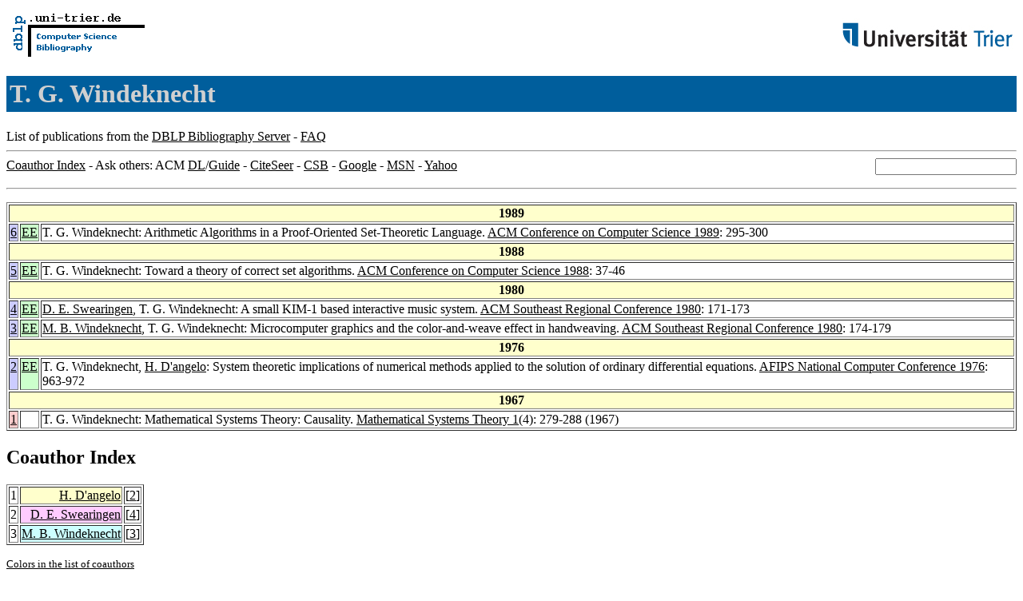

--- FILE ---
content_type: text/html; charset=UTF-8
request_url: http://www09.sigmod.org/sigmod/dblp/db/indices/a-tree/w/Windeknecht:T=_G=.html
body_size: 6155
content:
<html><head><title>DBLP: T. G. Windeknecht</title><link href="../../../../dblp.css" rel="stylesheet" type="text/css" /></head><body><table width="100%"><tr><td align="left"><a href="../../../index.html"><img alt="dblp.uni-trier.de" src="../../../Logo.gif" border="0" height="60" width="170"/></a></td><td align="right"><a href="http://www.uni-trier.de"><img alt="www.uni-trier.de" src="../../../logo_universitaet-trier.gif" border="0" height="48" width="215"/></a></td></tr></table>
<h1>T. G. Windeknecht</h1>
List of publications from the <a href="../../../index.html">DBLP Bibliography Server</a> - <a href="../../../about/faq.html">FAQ</a>
<hr/>
<form class="rfl" method="GET" action="http://dblp.uni-trier.de/search/author"><input name="author" size="20"></form><a href="#coauthors">Coauthor Index</a> - Ask others: ACM <a href="http://portal.acm.org/results.cfm?coll=portal&amp;dl=ACM&amp;query=T.+G.+Windeknecht&amp;short=1">DL</a>/<a href="http://portal.acm.org/results.cfm?coll=guide&amp;dl=GUIDE&amp;query=T.+G.+Windeknecht&amp;short=1">Guide</a> - <a href="http://citeseer.ist.psu.edu/cis?q=T.+G.+Windeknecht">CiteSeer</a> - <a href="http://liinwww.ira.uka.de/csbib?query=au:(T.+G.+Windeknecht)">CSB</a> - <a href="http://www.google.com/search?ie=iso-8859-1&amp;q=T.+G.+Windeknecht">Google</a> - <a href="http://search.msn.com/results.aspx?q=T.+G.+Windeknecht">MSN</a> - <a href="http://search.yahoo.com/search?p=T.+G.+Windeknecht">Yahoo</a>
<hr class="clr"/>
<p>
<table border="1">
<tr><th colspan="3" bgcolor="#FFFFCC">1989</th></tr>
<tr><td align="right" valign="top" bgcolor="#CCCCFF"><a class="rec" href="http://dblp.uni-trier.de/rec/bibtex/conf/acm/Windeknecht89" name="p6">6</a></td><td bgcolor="CCFFCC" valign="top"><a class="ee" href="http://doi.acm.org/10.1145/75427.75464">EE</a></td><td>T. G. Windeknecht:
Arithmetic Algorithms in a Proof-Oriented Set-Theoretic Language.
<a href="../../../../db/conf/acm/csc89.html#Windeknecht89">ACM Conference on Computer Science 1989</a>: 295-300</td></tr>
<tr><th colspan="3" bgcolor="#FFFFCC">1988</th></tr>
<tr><td align="right" valign="top" bgcolor="#CCCCFF"><a class="rec" href="http://dblp.uni-trier.de/rec/bibtex/conf/acm/Windeknecht88" name="p5">5</a></td><td bgcolor="CCFFCC" valign="top"><a class="ee" href="http://doi.acm.org/10.1145/322609.322614">EE</a></td><td>T. G. Windeknecht:
Toward a theory of correct set algorithms.
<a href="../../../../db/conf/acm/csc1988.html#Windeknecht88">ACM Conference on Computer Science 1988</a>: 37-46</td></tr>
<tr><th colspan="3" bgcolor="#FFFFCC">1980</th></tr>
<tr><td align="right" valign="top" bgcolor="#CCCCFF"><a class="rec" href="http://dblp.uni-trier.de/rec/bibtex/conf/ACMse/SwearingenW80" name="p4">4</a></td><td bgcolor="CCFFCC" valign="top"><a class="ee" href="http://doi.acm.org/10.1145/503838.503861">EE</a></td><td><a href="../s/Swearingen:D=_E=.html">D. E. Swearingen</a>,
T. G. Windeknecht:
A small KIM-1 based interactive music system.
<a href="../../../../db/conf/ACMse/ACMse1980.html#SwearingenW80">ACM Southeast Regional Conference 1980</a>: 171-173</td></tr>
<tr><td align="right" valign="top" bgcolor="#CCCCFF"><a class="rec" href="http://dblp.uni-trier.de/rec/bibtex/conf/ACMse/WindeknechtW80" name="p3">3</a></td><td bgcolor="CCFFCC" valign="top"><a class="ee" href="http://doi.acm.org/10.1145/503838.503866">EE</a></td><td><a href="../w/Windeknecht:M=_B=.html">M. B. Windeknecht</a>,
T. G. Windeknecht:
Microcomputer graphics and the color-and-weave effect in handweaving.
<a href="../../../../db/conf/ACMse/ACMse1980.html#WindeknechtW80">ACM Southeast Regional Conference 1980</a>: 174-179</td></tr>
<tr><th colspan="3" bgcolor="#FFFFCC">1976</th></tr>
<tr><td align="right" valign="top" bgcolor="#CCCCFF"><a class="rec" href="http://dblp.uni-trier.de/rec/bibtex/conf/afips/WindeknechtD76" name="p2">2</a></td><td bgcolor="CCFFCC" valign="top"><a class="ee" href="http://doi.acm.org/10.1145/1499799.1499932">EE</a></td><td>T. G. Windeknecht,
<a href="../d/D=angelo:H=.html">H. D'angelo</a>:
System theoretic implications of numerical methods applied to the solution of ordinary differential equations.
<a href="../../../../db/conf/afips/ncc76.html#WindeknechtD76">AFIPS National Computer Conference 1976</a>: 963-972</td></tr>
<tr><th colspan="3" bgcolor="#FFFFCC">1967</th></tr>
<tr><td align="right" valign="top" bgcolor="#FFCCCC"><a class="rec" href="http://dblp.uni-trier.de/rec/bibtex/journals/mst/Windeknecht67" name="p1">1</a></td><td>&nbsp;</td><td>T. G. Windeknecht:
Mathematical Systems Theory: Causality.
<a href="../../../../db/journals/mst/mst1.html#Windeknecht67">Mathematical Systems Theory 1</a>(4): 279-288 (1967)</td></tr>
</table>
</p>
<h2><a name="coauthors">Coauthor</a> Index</h2>
<p><table border="1">
<tr><td align="right">1</td><td class="coauthor" align="right" bgcolor="#FFFFCC"><a href="../d/D=angelo:H=.html">H. D'angelo</a></td><td align="left"> [<a href="#p2">2</a>]</td></tr>
<tr><td align="right">2</td><td class="coauthor" align="right" bgcolor="#FFCCFF"><a href="../s/Swearingen:D=_E=.html">D. E. Swearingen</a></td><td align="left"> [<a href="#p4">4</a>]</td></tr>
<tr><td align="right">3</td><td class="coauthor" align="right" bgcolor="#CCFFFF"><a href="../w/Windeknecht:M=_B=.html">M. B. Windeknecht</a></td><td align="left"> [<a href="#p3">3</a>]</td></tr>
</table></p>
<p><small><a href="../../../about/coauthorColors.html">Colors in the list of coauthors</a></small></p>
<p><div class="footer"><a href="../../../index.html">Home</a> | <a href="../../../conf/indexa.html">Conferences</a> | <a href="../../../journals/index.html">Journals</a> | <a href="../../../series/index.html">Series</a> | <a href="../../../about/faq.html">FAQ</a> &#151; Search: <a href="http://dblp.l3s.de">Faceted</a> | <a href="http://dblp.mpi-inf.mpg.de/dblp-mirror/index.php">Complete</a> | <a href="../../../indices/a-tree/index.html">Author</a></div>
<small><a href="../../../copyright.html">Copyright &#169;</a> Sun May 17 03:24:02 2009
 by <a href="http://www.informatik.uni-trier.de/~ley/addr.html">Michael Ley</a> (<a href="mailto:ley@uni-trier.de">ley@uni-trier.de</a>)</small></p></body></html>
